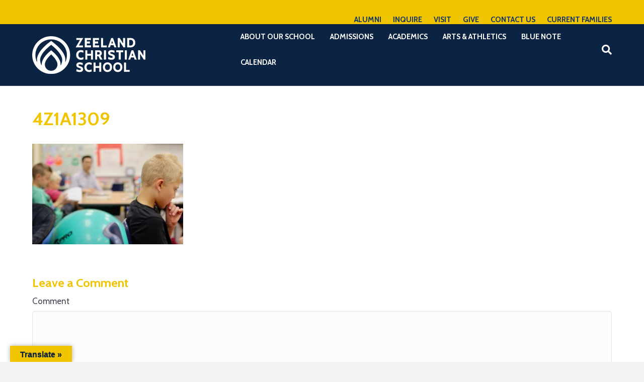

--- FILE ---
content_type: text/html; charset=UTF-8
request_url: https://www.zcs.org/academics/elementary/4z1a1309/
body_size: 16195
content:
<!DOCTYPE html>
<html lang="en-US">
<head>
<meta charset="UTF-8" />
<meta name='viewport' content='width=device-width, initial-scale=1.0' />
<meta http-equiv='X-UA-Compatible' content='IE=edge' />
<link rel="profile" href="https://gmpg.org/xfn/11" />
<meta name='robots' content='index, follow, max-image-preview:large, max-snippet:-1, max-video-preview:-1' />

            <script data-no-defer="1" data-ezscrex="false" data-cfasync="false" data-pagespeed-no-defer data-cookieconsent="ignore">
                var ctPublicFunctions = {"_ajax_nonce":"ebae35a0f1","_rest_nonce":"748a402055","_ajax_url":"\/wp-admin\/admin-ajax.php","_rest_url":"https:\/\/www.zcs.org\/wp-json\/","data__cookies_type":"alternative","data__ajax_type":"rest","data__bot_detector_enabled":"1","data__frontend_data_log_enabled":1,"cookiePrefix":"","wprocket_detected":false,"host_url":"www.zcs.org","text__ee_click_to_select":"Click to select the whole data","text__ee_original_email":"The complete one is","text__ee_got_it":"Got it","text__ee_blocked":"Blocked","text__ee_cannot_connect":"Cannot connect","text__ee_cannot_decode":"Can not decode email. Unknown reason","text__ee_email_decoder":"CleanTalk email decoder","text__ee_wait_for_decoding":"The magic is on the way!","text__ee_decoding_process":"Please wait a few seconds while we decode the contact data."}
            </script>
        
            <script data-no-defer="1" data-ezscrex="false" data-cfasync="false" data-pagespeed-no-defer data-cookieconsent="ignore">
                var ctPublic = {"_ajax_nonce":"ebae35a0f1","settings__forms__check_internal":"0","settings__forms__check_external":"0","settings__forms__force_protection":0,"settings__forms__search_test":"1","settings__forms__wc_add_to_cart":"0","settings__data__bot_detector_enabled":"1","settings__sfw__anti_crawler":0,"blog_home":"https:\/\/www.zcs.org\/","pixel__setting":"3","pixel__enabled":false,"pixel__url":null,"data__email_check_before_post":"1","data__email_check_exist_post":"0","data__cookies_type":"alternative","data__key_is_ok":true,"data__visible_fields_required":true,"wl_brandname":"Anti-Spam by CleanTalk","wl_brandname_short":"CleanTalk","ct_checkjs_key":388149470,"emailEncoderPassKey":"090837e57e35ac9aec0bc35b4dce0bca","bot_detector_forms_excluded":"W10=","advancedCacheExists":false,"varnishCacheExists":false,"wc_ajax_add_to_cart":false}
            </script>
        
	<!-- This site is optimized with the Yoast SEO Premium plugin v26.8 (Yoast SEO v26.8) - https://yoast.com/product/yoast-seo-premium-wordpress/ -->
	<title>4Z1A1309 &#183; Zeeland Christian School</title>
	<link rel="canonical" href="https://www.zcs.org/academics/elementary/4z1a1309/" />
	<meta property="og:locale" content="en_US" />
	<meta property="og:type" content="article" />
	<meta property="og:title" content="4Z1A1309 &#183; Zeeland Christian School" />
	<meta property="og:url" content="https://www.zcs.org/academics/elementary/4z1a1309/" />
	<meta property="og:site_name" content="Zeeland Christian School" />
	<meta property="article:publisher" content="https://www.facebook.com/ZeelandChristian" />
	<meta property="og:image" content="https://www.zcs.org/academics/elementary/4z1a1309" />
	<meta property="og:image:width" content="1920" />
	<meta property="og:image:height" content="1280" />
	<meta property="og:image:type" content="image/jpeg" />
	<meta name="twitter:card" content="summary_large_image" />
	<meta name="twitter:site" content="@zeelandchrsch" />
	<script type="application/ld+json" class="yoast-schema-graph">{"@context":"https://schema.org","@graph":[{"@type":"WebPage","@id":"https://www.zcs.org/academics/elementary/4z1a1309/","url":"https://www.zcs.org/academics/elementary/4z1a1309/","name":"4Z1A1309 &#183; Zeeland Christian School","isPartOf":{"@id":"https://www.zcs.org/#website"},"primaryImageOfPage":{"@id":"https://www.zcs.org/academics/elementary/4z1a1309/#primaryimage"},"image":{"@id":"https://www.zcs.org/academics/elementary/4z1a1309/#primaryimage"},"thumbnailUrl":"https://www.zcs.org/wp-content/uploads/2017/09/4Z1A1309.jpg","datePublished":"2017-09-20T18:13:13+00:00","breadcrumb":{"@id":"https://www.zcs.org/academics/elementary/4z1a1309/#breadcrumb"},"inLanguage":"en-US","potentialAction":[{"@type":"ReadAction","target":["https://www.zcs.org/academics/elementary/4z1a1309/"]}]},{"@type":"ImageObject","inLanguage":"en-US","@id":"https://www.zcs.org/academics/elementary/4z1a1309/#primaryimage","url":"https://www.zcs.org/wp-content/uploads/2017/09/4Z1A1309.jpg","contentUrl":"https://www.zcs.org/wp-content/uploads/2017/09/4Z1A1309.jpg","width":1920,"height":1280},{"@type":"BreadcrumbList","@id":"https://www.zcs.org/academics/elementary/4z1a1309/#breadcrumb","itemListElement":[{"@type":"ListItem","position":1,"name":"Home","item":"https://www.zcs.org/"},{"@type":"ListItem","position":2,"name":"Academics","item":"https://www.zcs.org/academics/"},{"@type":"ListItem","position":3,"name":"Elementary","item":"https://www.zcs.org/academics/elementary/"},{"@type":"ListItem","position":4,"name":"4Z1A1309"}]},{"@type":"WebSite","@id":"https://www.zcs.org/#website","url":"https://www.zcs.org/","name":"Zeeland Christian School","description":"Love God. Love Kids. Love Learning.","publisher":{"@id":"https://www.zcs.org/#organization"},"potentialAction":[{"@type":"SearchAction","target":{"@type":"EntryPoint","urlTemplate":"https://www.zcs.org/?s={search_term_string}"},"query-input":{"@type":"PropertyValueSpecification","valueRequired":true,"valueName":"search_term_string"}}],"inLanguage":"en-US"},{"@type":"Organization","@id":"https://www.zcs.org/#organization","name":"Zeeland Christian School","alternateName":"ZCS","url":"https://www.zcs.org/","logo":{"@type":"ImageObject","inLanguage":"en-US","@id":"https://www.zcs.org/#/schema/logo/image/","url":"https://www.zcs.org/wp-content/uploads/2022/10/ZCS-icon_RGB-maize.png","contentUrl":"https://www.zcs.org/wp-content/uploads/2022/10/ZCS-icon_RGB-maize.png","width":800,"height":800,"caption":"Zeeland Christian School"},"image":{"@id":"https://www.zcs.org/#/schema/logo/image/"},"sameAs":["https://www.facebook.com/ZeelandChristian","https://x.com/zeelandchrsch","https://www.instagram.com/zeelandchristian/","https://www.linkedin.com/company/zeeland-christian-school","https://www.youtube.com/c/ZeelandChristianSchool"]}]}</script>
	<!-- / Yoast SEO Premium plugin. -->


<link rel='dns-prefetch' href='//fd.cleantalk.org' />
<link rel='dns-prefetch' href='//translate.google.com' />
<link rel='dns-prefetch' href='//www.googletagmanager.com' />
<link rel='dns-prefetch' href='//fonts.googleapis.com' />
<link href='https://fonts.gstatic.com' crossorigin rel='preconnect' />
<link rel="alternate" type="application/rss+xml" title="Zeeland Christian School &raquo; Feed" href="https://www.zcs.org/feed/" />
<link rel="alternate" type="application/rss+xml" title="Zeeland Christian School &raquo; Comments Feed" href="https://www.zcs.org/comments/feed/" />
<link rel="alternate" type="application/rss+xml" title="Zeeland Christian School &raquo; 4Z1A1309 Comments Feed" href="https://www.zcs.org/academics/elementary/4z1a1309/feed/" />
<link rel="alternate" title="oEmbed (JSON)" type="application/json+oembed" href="https://www.zcs.org/wp-json/oembed/1.0/embed?url=https%3A%2F%2Fwww.zcs.org%2Facademics%2Felementary%2F4z1a1309%2F" />
<link rel="alternate" title="oEmbed (XML)" type="text/xml+oembed" href="https://www.zcs.org/wp-json/oembed/1.0/embed?url=https%3A%2F%2Fwww.zcs.org%2Facademics%2Felementary%2F4z1a1309%2F&#038;format=xml" />
<style id='wp-img-auto-sizes-contain-inline-css'>
img:is([sizes=auto i],[sizes^="auto," i]){contain-intrinsic-size:3000px 1500px}
/*# sourceURL=wp-img-auto-sizes-contain-inline-css */
</style>
<style id='wp-emoji-styles-inline-css'>

	img.wp-smiley, img.emoji {
		display: inline !important;
		border: none !important;
		box-shadow: none !important;
		height: 1em !important;
		width: 1em !important;
		margin: 0 0.07em !important;
		vertical-align: -0.1em !important;
		background: none !important;
		padding: 0 !important;
	}
/*# sourceURL=wp-emoji-styles-inline-css */
</style>
<link rel='stylesheet' id='wp-block-library-css' href='https://www.zcs.org/wp-includes/css/dist/block-library/style.min.css?ver=6.9' media='all' />
<style id='wp-block-library-theme-inline-css'>
.wp-block-audio :where(figcaption){color:#555;font-size:13px;text-align:center}.is-dark-theme .wp-block-audio :where(figcaption){color:#ffffffa6}.wp-block-audio{margin:0 0 1em}.wp-block-code{border:1px solid #ccc;border-radius:4px;font-family:Menlo,Consolas,monaco,monospace;padding:.8em 1em}.wp-block-embed :where(figcaption){color:#555;font-size:13px;text-align:center}.is-dark-theme .wp-block-embed :where(figcaption){color:#ffffffa6}.wp-block-embed{margin:0 0 1em}.blocks-gallery-caption{color:#555;font-size:13px;text-align:center}.is-dark-theme .blocks-gallery-caption{color:#ffffffa6}:root :where(.wp-block-image figcaption){color:#555;font-size:13px;text-align:center}.is-dark-theme :root :where(.wp-block-image figcaption){color:#ffffffa6}.wp-block-image{margin:0 0 1em}.wp-block-pullquote{border-bottom:4px solid;border-top:4px solid;color:currentColor;margin-bottom:1.75em}.wp-block-pullquote :where(cite),.wp-block-pullquote :where(footer),.wp-block-pullquote__citation{color:currentColor;font-size:.8125em;font-style:normal;text-transform:uppercase}.wp-block-quote{border-left:.25em solid;margin:0 0 1.75em;padding-left:1em}.wp-block-quote cite,.wp-block-quote footer{color:currentColor;font-size:.8125em;font-style:normal;position:relative}.wp-block-quote:where(.has-text-align-right){border-left:none;border-right:.25em solid;padding-left:0;padding-right:1em}.wp-block-quote:where(.has-text-align-center){border:none;padding-left:0}.wp-block-quote.is-large,.wp-block-quote.is-style-large,.wp-block-quote:where(.is-style-plain){border:none}.wp-block-search .wp-block-search__label{font-weight:700}.wp-block-search__button{border:1px solid #ccc;padding:.375em .625em}:where(.wp-block-group.has-background){padding:1.25em 2.375em}.wp-block-separator.has-css-opacity{opacity:.4}.wp-block-separator{border:none;border-bottom:2px solid;margin-left:auto;margin-right:auto}.wp-block-separator.has-alpha-channel-opacity{opacity:1}.wp-block-separator:not(.is-style-wide):not(.is-style-dots){width:100px}.wp-block-separator.has-background:not(.is-style-dots){border-bottom:none;height:1px}.wp-block-separator.has-background:not(.is-style-wide):not(.is-style-dots){height:2px}.wp-block-table{margin:0 0 1em}.wp-block-table td,.wp-block-table th{word-break:normal}.wp-block-table :where(figcaption){color:#555;font-size:13px;text-align:center}.is-dark-theme .wp-block-table :where(figcaption){color:#ffffffa6}.wp-block-video :where(figcaption){color:#555;font-size:13px;text-align:center}.is-dark-theme .wp-block-video :where(figcaption){color:#ffffffa6}.wp-block-video{margin:0 0 1em}:root :where(.wp-block-template-part.has-background){margin-bottom:0;margin-top:0;padding:1.25em 2.375em}
/*# sourceURL=/wp-includes/css/dist/block-library/theme.min.css */
</style>
<style id='classic-theme-styles-inline-css'>
/*! This file is auto-generated */
.wp-block-button__link{color:#fff;background-color:#32373c;border-radius:9999px;box-shadow:none;text-decoration:none;padding:calc(.667em + 2px) calc(1.333em + 2px);font-size:1.125em}.wp-block-file__button{background:#32373c;color:#fff;text-decoration:none}
/*# sourceURL=/wp-includes/css/classic-themes.min.css */
</style>
<link rel='stylesheet' id='activecampaign-form-block-css' href='https://www.zcs.org/wp-content/plugins/activecampaign-subscription-forms/activecampaign-form-block/build/style-index.css?ver=1763213839' media='all' />
<style id='bp-login-form-style-inline-css'>
.widget_bp_core_login_widget .bp-login-widget-user-avatar{float:left}.widget_bp_core_login_widget .bp-login-widget-user-links{margin-left:70px}#bp-login-widget-form label{display:block;font-weight:600;margin:15px 0 5px;width:auto}#bp-login-widget-form input[type=password],#bp-login-widget-form input[type=text]{background-color:#fafafa;border:1px solid #d6d6d6;border-radius:0;font:inherit;font-size:100%;padding:.5em;width:100%}#bp-login-widget-form .bp-login-widget-register-link,#bp-login-widget-form .login-submit{display:inline;width:-moz-fit-content;width:fit-content}#bp-login-widget-form .bp-login-widget-register-link{margin-left:1em}#bp-login-widget-form .bp-login-widget-register-link a{filter:invert(1)}#bp-login-widget-form .bp-login-widget-pwd-link{font-size:80%}

/*# sourceURL=https://www.zcs.org/wp-content/plugins/buddypress/bp-core/blocks/login-form/index.css */
</style>
<style id='bp-primary-nav-style-inline-css'>
.buddypress_object_nav .bp-navs{background:#0000;clear:both;overflow:hidden}.buddypress_object_nav .bp-navs ul{margin:0;padding:0}.buddypress_object_nav .bp-navs ul li{list-style:none;margin:0}.buddypress_object_nav .bp-navs ul li a,.buddypress_object_nav .bp-navs ul li span{border:0;display:block;padding:5px 10px;text-decoration:none}.buddypress_object_nav .bp-navs ul li .count{background:#eaeaea;border:1px solid #ccc;border-radius:50%;color:#555;display:inline-block;font-size:12px;margin-left:2px;padding:3px 6px;text-align:center;vertical-align:middle}.buddypress_object_nav .bp-navs ul li a .count:empty{display:none}.buddypress_object_nav .bp-navs ul li.last select{max-width:185px}.buddypress_object_nav .bp-navs ul li.current a,.buddypress_object_nav .bp-navs ul li.selected a{color:#333;opacity:1}.buddypress_object_nav .bp-navs ul li.current a .count,.buddypress_object_nav .bp-navs ul li.selected a .count{background-color:#fff}.buddypress_object_nav .bp-navs ul li.dynamic a .count,.buddypress_object_nav .bp-navs ul li.dynamic.current a .count,.buddypress_object_nav .bp-navs ul li.dynamic.selected a .count{background-color:#5087e5;border:0;color:#fafafa}.buddypress_object_nav .bp-navs ul li.dynamic a:hover .count{background-color:#5087e5;border:0;color:#fff}.buddypress_object_nav .main-navs.dir-navs{margin-bottom:20px}.buddypress_object_nav .bp-navs.group-create-links ul li.current a{text-align:center}.buddypress_object_nav .bp-navs.group-create-links ul li:not(.current),.buddypress_object_nav .bp-navs.group-create-links ul li:not(.current) a{color:#767676}.buddypress_object_nav .bp-navs.group-create-links ul li:not(.current) a:focus,.buddypress_object_nav .bp-navs.group-create-links ul li:not(.current) a:hover{background:none;color:#555}.buddypress_object_nav .bp-navs.group-create-links ul li:not(.current) a[disabled]:focus,.buddypress_object_nav .bp-navs.group-create-links ul li:not(.current) a[disabled]:hover{color:#767676}

/*# sourceURL=https://www.zcs.org/wp-content/plugins/buddypress/bp-core/blocks/primary-nav/index.css */
</style>
<style id='bp-member-style-inline-css'>
[data-type="bp/member"] input.components-placeholder__input{border:1px solid #757575;border-radius:2px;flex:1 1 auto;padding:6px 8px}.bp-block-member{position:relative}.bp-block-member .member-content{display:flex}.bp-block-member .user-nicename{display:block}.bp-block-member .user-nicename a{border:none;color:currentColor;text-decoration:none}.bp-block-member .bp-profile-button{width:100%}.bp-block-member .bp-profile-button a.button{bottom:10px;display:inline-block;margin:18px 0 0;position:absolute;right:0}.bp-block-member.has-cover .item-header-avatar,.bp-block-member.has-cover .member-content,.bp-block-member.has-cover .member-description{z-index:2}.bp-block-member.has-cover .member-content,.bp-block-member.has-cover .member-description{padding-top:75px}.bp-block-member.has-cover .bp-member-cover-image{background-color:#c5c5c5;background-position:top;background-repeat:no-repeat;background-size:cover;border:0;display:block;height:150px;left:0;margin:0;padding:0;position:absolute;top:0;width:100%;z-index:1}.bp-block-member img.avatar{height:auto;width:auto}.bp-block-member.avatar-none .item-header-avatar{display:none}.bp-block-member.avatar-none.has-cover{min-height:200px}.bp-block-member.avatar-full{min-height:150px}.bp-block-member.avatar-full .item-header-avatar{width:180px}.bp-block-member.avatar-thumb .member-content{align-items:center;min-height:50px}.bp-block-member.avatar-thumb .item-header-avatar{width:70px}.bp-block-member.avatar-full.has-cover{min-height:300px}.bp-block-member.avatar-full.has-cover .item-header-avatar{width:200px}.bp-block-member.avatar-full.has-cover img.avatar{background:#fffc;border:2px solid #fff;margin-left:20px}.bp-block-member.avatar-thumb.has-cover .item-header-avatar{padding-top:75px}.entry .entry-content .bp-block-member .user-nicename a{border:none;color:currentColor;text-decoration:none}

/*# sourceURL=https://www.zcs.org/wp-content/plugins/buddypress/bp-members/blocks/member/index.css */
</style>
<style id='bp-members-style-inline-css'>
[data-type="bp/members"] .components-placeholder.is-appender{min-height:0}[data-type="bp/members"] .components-placeholder.is-appender .components-placeholder__label:empty{display:none}[data-type="bp/members"] .components-placeholder input.components-placeholder__input{border:1px solid #757575;border-radius:2px;flex:1 1 auto;padding:6px 8px}[data-type="bp/members"].avatar-none .member-description{width:calc(100% - 44px)}[data-type="bp/members"].avatar-full .member-description{width:calc(100% - 224px)}[data-type="bp/members"].avatar-thumb .member-description{width:calc(100% - 114px)}[data-type="bp/members"] .member-content{position:relative}[data-type="bp/members"] .member-content .is-right{position:absolute;right:2px;top:2px}[data-type="bp/members"] .columns-2 .member-content .member-description,[data-type="bp/members"] .columns-3 .member-content .member-description,[data-type="bp/members"] .columns-4 .member-content .member-description{padding-left:44px;width:calc(100% - 44px)}[data-type="bp/members"] .columns-3 .is-right{right:-10px}[data-type="bp/members"] .columns-4 .is-right{right:-50px}.bp-block-members.is-grid{display:flex;flex-wrap:wrap;padding:0}.bp-block-members.is-grid .member-content{margin:0 1.25em 1.25em 0;width:100%}@media(min-width:600px){.bp-block-members.columns-2 .member-content{width:calc(50% - .625em)}.bp-block-members.columns-2 .member-content:nth-child(2n){margin-right:0}.bp-block-members.columns-3 .member-content{width:calc(33.33333% - .83333em)}.bp-block-members.columns-3 .member-content:nth-child(3n){margin-right:0}.bp-block-members.columns-4 .member-content{width:calc(25% - .9375em)}.bp-block-members.columns-4 .member-content:nth-child(4n){margin-right:0}}.bp-block-members .member-content{display:flex;flex-direction:column;padding-bottom:1em;text-align:center}.bp-block-members .member-content .item-header-avatar,.bp-block-members .member-content .member-description{width:100%}.bp-block-members .member-content .item-header-avatar{margin:0 auto}.bp-block-members .member-content .item-header-avatar img.avatar{display:inline-block}@media(min-width:600px){.bp-block-members .member-content{flex-direction:row;text-align:left}.bp-block-members .member-content .item-header-avatar,.bp-block-members .member-content .member-description{width:auto}.bp-block-members .member-content .item-header-avatar{margin:0}}.bp-block-members .member-content .user-nicename{display:block}.bp-block-members .member-content .user-nicename a{border:none;color:currentColor;text-decoration:none}.bp-block-members .member-content time{color:#767676;display:block;font-size:80%}.bp-block-members.avatar-none .item-header-avatar{display:none}.bp-block-members.avatar-full{min-height:190px}.bp-block-members.avatar-full .item-header-avatar{width:180px}.bp-block-members.avatar-thumb .member-content{min-height:80px}.bp-block-members.avatar-thumb .item-header-avatar{width:70px}.bp-block-members.columns-2 .member-content,.bp-block-members.columns-3 .member-content,.bp-block-members.columns-4 .member-content{display:block;text-align:center}.bp-block-members.columns-2 .member-content .item-header-avatar,.bp-block-members.columns-3 .member-content .item-header-avatar,.bp-block-members.columns-4 .member-content .item-header-avatar{margin:0 auto}.bp-block-members img.avatar{height:auto;max-width:-moz-fit-content;max-width:fit-content;width:auto}.bp-block-members .member-content.has-activity{align-items:center}.bp-block-members .member-content.has-activity .item-header-avatar{padding-right:1em}.bp-block-members .member-content.has-activity .wp-block-quote{margin-bottom:0;text-align:left}.bp-block-members .member-content.has-activity .wp-block-quote cite a,.entry .entry-content .bp-block-members .user-nicename a{border:none;color:currentColor;text-decoration:none}

/*# sourceURL=https://www.zcs.org/wp-content/plugins/buddypress/bp-members/blocks/members/index.css */
</style>
<style id='bp-dynamic-members-style-inline-css'>
.bp-dynamic-block-container .item-options{font-size:.5em;margin:0 0 1em;padding:1em 0}.bp-dynamic-block-container .item-options a.selected{font-weight:600}.bp-dynamic-block-container ul.item-list{list-style:none;margin:1em 0;padding-left:0}.bp-dynamic-block-container ul.item-list li{margin-bottom:1em}.bp-dynamic-block-container ul.item-list li:after,.bp-dynamic-block-container ul.item-list li:before{content:" ";display:table}.bp-dynamic-block-container ul.item-list li:after{clear:both}.bp-dynamic-block-container ul.item-list li .item-avatar{float:left;width:60px}.bp-dynamic-block-container ul.item-list li .item{margin-left:70px}

/*# sourceURL=https://www.zcs.org/wp-content/plugins/buddypress/bp-members/blocks/dynamic-members/index.css */
</style>
<style id='bp-online-members-style-inline-css'>
.widget_bp_core_whos_online_widget .avatar-block,[data-type="bp/online-members"] .avatar-block{display:flex;flex-flow:row wrap}.widget_bp_core_whos_online_widget .avatar-block img,[data-type="bp/online-members"] .avatar-block img{margin:.5em}

/*# sourceURL=https://www.zcs.org/wp-content/plugins/buddypress/bp-members/blocks/online-members/index.css */
</style>
<style id='bp-active-members-style-inline-css'>
.widget_bp_core_recently_active_widget .avatar-block,[data-type="bp/active-members"] .avatar-block{display:flex;flex-flow:row wrap}.widget_bp_core_recently_active_widget .avatar-block img,[data-type="bp/active-members"] .avatar-block img{margin:.5em}

/*# sourceURL=https://www.zcs.org/wp-content/plugins/buddypress/bp-members/blocks/active-members/index.css */
</style>
<style id='global-styles-inline-css'>
:root{--wp--preset--aspect-ratio--square: 1;--wp--preset--aspect-ratio--4-3: 4/3;--wp--preset--aspect-ratio--3-4: 3/4;--wp--preset--aspect-ratio--3-2: 3/2;--wp--preset--aspect-ratio--2-3: 2/3;--wp--preset--aspect-ratio--16-9: 16/9;--wp--preset--aspect-ratio--9-16: 9/16;--wp--preset--color--black: #000000;--wp--preset--color--cyan-bluish-gray: #abb8c3;--wp--preset--color--white: #ffffff;--wp--preset--color--pale-pink: #f78da7;--wp--preset--color--vivid-red: #cf2e2e;--wp--preset--color--luminous-vivid-orange: #ff6900;--wp--preset--color--luminous-vivid-amber: #fcb900;--wp--preset--color--light-green-cyan: #7bdcb5;--wp--preset--color--vivid-green-cyan: #00d084;--wp--preset--color--pale-cyan-blue: #8ed1fc;--wp--preset--color--vivid-cyan-blue: #0693e3;--wp--preset--color--vivid-purple: #9b51e0;--wp--preset--color--fl-heading-text: #f1c400;--wp--preset--color--fl-body-bg: #f2f2f2;--wp--preset--color--fl-body-text: #424551;--wp--preset--color--fl-accent: #0f284b;--wp--preset--color--fl-accent-hover: #c0dde5;--wp--preset--color--fl-topbar-bg: #f1c400;--wp--preset--color--fl-topbar-text: #ffffff;--wp--preset--color--fl-topbar-link: #153563;--wp--preset--color--fl-topbar-hover: #ffffff;--wp--preset--color--fl-header-bg: #0c2444;--wp--preset--color--fl-header-text: #ffffff;--wp--preset--color--fl-header-link: #ffffff;--wp--preset--color--fl-header-hover: #fbcc2c;--wp--preset--color--fl-nav-bg: #0f284b;--wp--preset--color--fl-nav-link: #c2d2e0;--wp--preset--color--fl-nav-hover: #ffffff;--wp--preset--color--fl-content-bg: #ffffff;--wp--preset--color--fl-footer-widgets-bg: #041e42;--wp--preset--color--fl-footer-widgets-text: #ffffff;--wp--preset--color--fl-footer-widgets-link: #c2d2e0;--wp--preset--color--fl-footer-widgets-hover: #2c5689;--wp--preset--color--fl-footer-bg: #041e42;--wp--preset--color--fl-footer-text: #c2d2e0;--wp--preset--color--fl-footer-link: #c2d2e0;--wp--preset--color--fl-footer-hover: #ffffff;--wp--preset--gradient--vivid-cyan-blue-to-vivid-purple: linear-gradient(135deg,rgb(6,147,227) 0%,rgb(155,81,224) 100%);--wp--preset--gradient--light-green-cyan-to-vivid-green-cyan: linear-gradient(135deg,rgb(122,220,180) 0%,rgb(0,208,130) 100%);--wp--preset--gradient--luminous-vivid-amber-to-luminous-vivid-orange: linear-gradient(135deg,rgb(252,185,0) 0%,rgb(255,105,0) 100%);--wp--preset--gradient--luminous-vivid-orange-to-vivid-red: linear-gradient(135deg,rgb(255,105,0) 0%,rgb(207,46,46) 100%);--wp--preset--gradient--very-light-gray-to-cyan-bluish-gray: linear-gradient(135deg,rgb(238,238,238) 0%,rgb(169,184,195) 100%);--wp--preset--gradient--cool-to-warm-spectrum: linear-gradient(135deg,rgb(74,234,220) 0%,rgb(151,120,209) 20%,rgb(207,42,186) 40%,rgb(238,44,130) 60%,rgb(251,105,98) 80%,rgb(254,248,76) 100%);--wp--preset--gradient--blush-light-purple: linear-gradient(135deg,rgb(255,206,236) 0%,rgb(152,150,240) 100%);--wp--preset--gradient--blush-bordeaux: linear-gradient(135deg,rgb(254,205,165) 0%,rgb(254,45,45) 50%,rgb(107,0,62) 100%);--wp--preset--gradient--luminous-dusk: linear-gradient(135deg,rgb(255,203,112) 0%,rgb(199,81,192) 50%,rgb(65,88,208) 100%);--wp--preset--gradient--pale-ocean: linear-gradient(135deg,rgb(255,245,203) 0%,rgb(182,227,212) 50%,rgb(51,167,181) 100%);--wp--preset--gradient--electric-grass: linear-gradient(135deg,rgb(202,248,128) 0%,rgb(113,206,126) 100%);--wp--preset--gradient--midnight: linear-gradient(135deg,rgb(2,3,129) 0%,rgb(40,116,252) 100%);--wp--preset--font-size--small: 13px;--wp--preset--font-size--medium: 20px;--wp--preset--font-size--large: 36px;--wp--preset--font-size--x-large: 42px;--wp--preset--spacing--20: 0.44rem;--wp--preset--spacing--30: 0.67rem;--wp--preset--spacing--40: 1rem;--wp--preset--spacing--50: 1.5rem;--wp--preset--spacing--60: 2.25rem;--wp--preset--spacing--70: 3.38rem;--wp--preset--spacing--80: 5.06rem;--wp--preset--shadow--natural: 6px 6px 9px rgba(0, 0, 0, 0.2);--wp--preset--shadow--deep: 12px 12px 50px rgba(0, 0, 0, 0.4);--wp--preset--shadow--sharp: 6px 6px 0px rgba(0, 0, 0, 0.2);--wp--preset--shadow--outlined: 6px 6px 0px -3px rgb(255, 255, 255), 6px 6px rgb(0, 0, 0);--wp--preset--shadow--crisp: 6px 6px 0px rgb(0, 0, 0);}:where(.is-layout-flex){gap: 0.5em;}:where(.is-layout-grid){gap: 0.5em;}body .is-layout-flex{display: flex;}.is-layout-flex{flex-wrap: wrap;align-items: center;}.is-layout-flex > :is(*, div){margin: 0;}body .is-layout-grid{display: grid;}.is-layout-grid > :is(*, div){margin: 0;}:where(.wp-block-columns.is-layout-flex){gap: 2em;}:where(.wp-block-columns.is-layout-grid){gap: 2em;}:where(.wp-block-post-template.is-layout-flex){gap: 1.25em;}:where(.wp-block-post-template.is-layout-grid){gap: 1.25em;}.has-black-color{color: var(--wp--preset--color--black) !important;}.has-cyan-bluish-gray-color{color: var(--wp--preset--color--cyan-bluish-gray) !important;}.has-white-color{color: var(--wp--preset--color--white) !important;}.has-pale-pink-color{color: var(--wp--preset--color--pale-pink) !important;}.has-vivid-red-color{color: var(--wp--preset--color--vivid-red) !important;}.has-luminous-vivid-orange-color{color: var(--wp--preset--color--luminous-vivid-orange) !important;}.has-luminous-vivid-amber-color{color: var(--wp--preset--color--luminous-vivid-amber) !important;}.has-light-green-cyan-color{color: var(--wp--preset--color--light-green-cyan) !important;}.has-vivid-green-cyan-color{color: var(--wp--preset--color--vivid-green-cyan) !important;}.has-pale-cyan-blue-color{color: var(--wp--preset--color--pale-cyan-blue) !important;}.has-vivid-cyan-blue-color{color: var(--wp--preset--color--vivid-cyan-blue) !important;}.has-vivid-purple-color{color: var(--wp--preset--color--vivid-purple) !important;}.has-black-background-color{background-color: var(--wp--preset--color--black) !important;}.has-cyan-bluish-gray-background-color{background-color: var(--wp--preset--color--cyan-bluish-gray) !important;}.has-white-background-color{background-color: var(--wp--preset--color--white) !important;}.has-pale-pink-background-color{background-color: var(--wp--preset--color--pale-pink) !important;}.has-vivid-red-background-color{background-color: var(--wp--preset--color--vivid-red) !important;}.has-luminous-vivid-orange-background-color{background-color: var(--wp--preset--color--luminous-vivid-orange) !important;}.has-luminous-vivid-amber-background-color{background-color: var(--wp--preset--color--luminous-vivid-amber) !important;}.has-light-green-cyan-background-color{background-color: var(--wp--preset--color--light-green-cyan) !important;}.has-vivid-green-cyan-background-color{background-color: var(--wp--preset--color--vivid-green-cyan) !important;}.has-pale-cyan-blue-background-color{background-color: var(--wp--preset--color--pale-cyan-blue) !important;}.has-vivid-cyan-blue-background-color{background-color: var(--wp--preset--color--vivid-cyan-blue) !important;}.has-vivid-purple-background-color{background-color: var(--wp--preset--color--vivid-purple) !important;}.has-black-border-color{border-color: var(--wp--preset--color--black) !important;}.has-cyan-bluish-gray-border-color{border-color: var(--wp--preset--color--cyan-bluish-gray) !important;}.has-white-border-color{border-color: var(--wp--preset--color--white) !important;}.has-pale-pink-border-color{border-color: var(--wp--preset--color--pale-pink) !important;}.has-vivid-red-border-color{border-color: var(--wp--preset--color--vivid-red) !important;}.has-luminous-vivid-orange-border-color{border-color: var(--wp--preset--color--luminous-vivid-orange) !important;}.has-luminous-vivid-amber-border-color{border-color: var(--wp--preset--color--luminous-vivid-amber) !important;}.has-light-green-cyan-border-color{border-color: var(--wp--preset--color--light-green-cyan) !important;}.has-vivid-green-cyan-border-color{border-color: var(--wp--preset--color--vivid-green-cyan) !important;}.has-pale-cyan-blue-border-color{border-color: var(--wp--preset--color--pale-cyan-blue) !important;}.has-vivid-cyan-blue-border-color{border-color: var(--wp--preset--color--vivid-cyan-blue) !important;}.has-vivid-purple-border-color{border-color: var(--wp--preset--color--vivid-purple) !important;}.has-vivid-cyan-blue-to-vivid-purple-gradient-background{background: var(--wp--preset--gradient--vivid-cyan-blue-to-vivid-purple) !important;}.has-light-green-cyan-to-vivid-green-cyan-gradient-background{background: var(--wp--preset--gradient--light-green-cyan-to-vivid-green-cyan) !important;}.has-luminous-vivid-amber-to-luminous-vivid-orange-gradient-background{background: var(--wp--preset--gradient--luminous-vivid-amber-to-luminous-vivid-orange) !important;}.has-luminous-vivid-orange-to-vivid-red-gradient-background{background: var(--wp--preset--gradient--luminous-vivid-orange-to-vivid-red) !important;}.has-very-light-gray-to-cyan-bluish-gray-gradient-background{background: var(--wp--preset--gradient--very-light-gray-to-cyan-bluish-gray) !important;}.has-cool-to-warm-spectrum-gradient-background{background: var(--wp--preset--gradient--cool-to-warm-spectrum) !important;}.has-blush-light-purple-gradient-background{background: var(--wp--preset--gradient--blush-light-purple) !important;}.has-blush-bordeaux-gradient-background{background: var(--wp--preset--gradient--blush-bordeaux) !important;}.has-luminous-dusk-gradient-background{background: var(--wp--preset--gradient--luminous-dusk) !important;}.has-pale-ocean-gradient-background{background: var(--wp--preset--gradient--pale-ocean) !important;}.has-electric-grass-gradient-background{background: var(--wp--preset--gradient--electric-grass) !important;}.has-midnight-gradient-background{background: var(--wp--preset--gradient--midnight) !important;}.has-small-font-size{font-size: var(--wp--preset--font-size--small) !important;}.has-medium-font-size{font-size: var(--wp--preset--font-size--medium) !important;}.has-large-font-size{font-size: var(--wp--preset--font-size--large) !important;}.has-x-large-font-size{font-size: var(--wp--preset--font-size--x-large) !important;}
:where(.wp-block-post-template.is-layout-flex){gap: 1.25em;}:where(.wp-block-post-template.is-layout-grid){gap: 1.25em;}
:where(.wp-block-term-template.is-layout-flex){gap: 1.25em;}:where(.wp-block-term-template.is-layout-grid){gap: 1.25em;}
:where(.wp-block-columns.is-layout-flex){gap: 2em;}:where(.wp-block-columns.is-layout-grid){gap: 2em;}
:root :where(.wp-block-pullquote){font-size: 1.5em;line-height: 1.6;}
/*# sourceURL=global-styles-inline-css */
</style>
<link rel='stylesheet' id='cleantalk-public-css-css' href='https://www.zcs.org/wp-content/plugins/cleantalk-spam-protect/css/cleantalk-public.min.css?ver=6.71_1769140926' media='all' />
<link rel='stylesheet' id='cleantalk-email-decoder-css-css' href='https://www.zcs.org/wp-content/plugins/cleantalk-spam-protect/css/cleantalk-email-decoder.min.css?ver=6.71_1769140926' media='all' />
<link rel='stylesheet' id='google-language-translator-css' href='https://www.zcs.org/wp-content/plugins/google-language-translator/css/style.css?ver=6.0.20' media='' />
<link rel='stylesheet' id='glt-toolbar-styles-css' href='https://www.zcs.org/wp-content/plugins/google-language-translator/css/toolbar.css?ver=6.0.20' media='' />
<link rel='stylesheet' id='jquery-magnificpopup-css' href='https://www.zcs.org/wp-content/plugins/bb-plugin/css/jquery.magnificpopup.min.css?ver=2.10.0.5' media='all' />
<link rel='stylesheet' id='font-awesome-5-css' href='https://www.zcs.org/wp-content/plugins/bb-plugin/fonts/fontawesome/5.15.4/css/all.min.css?ver=2.10.0.5' media='all' />
<link rel='stylesheet' id='bootstrap-4-css' href='https://www.zcs.org/wp-content/themes/bb-theme/css/bootstrap-4.min.css?ver=1.7.18' media='all' />
<link rel='stylesheet' id='fl-automator-skin-css' href='https://www.zcs.org/wp-content/uploads/bb-theme/skin-67c0fbe42ef36.css?ver=1.7.18' media='all' />
<link rel='stylesheet' id='fl-builder-google-fonts-c90014c3ddc37e9c1c7b287a8cba414b-css' href='//fonts.googleapis.com/css?family=Cabin%3A300%2C400%2C700%2C700&#038;ver=6.9' media='all' />
<script id="jquery-core-js-extra">
var appp_ajax_login = {"processing":"Logging in....","required":"Fields are required","error":"Error Logging in"};
//# sourceURL=jquery-core-js-extra
</script>
<script src="https://www.zcs.org/wp-includes/js/jquery/jquery.min.js?ver=3.7.1" id="jquery-core-js"></script>
<script src="https://www.zcs.org/wp-includes/js/jquery/jquery-migrate.min.js?ver=3.4.1" id="jquery-migrate-js"></script>
<script src="https://www.zcs.org/wp-content/plugins/cleantalk-spam-protect/js/apbct-public-bundle.min.js?ver=6.71_1769140926" id="apbct-public-bundle.min-js-js"></script>
<script src="https://fd.cleantalk.org/ct-bot-detector-wrapper.js?ver=6.71" id="ct_bot_detector-js" defer data-wp-strategy="defer"></script>

<!-- Google tag (gtag.js) snippet added by Site Kit -->
<!-- Google Analytics snippet added by Site Kit -->
<!-- Google Ads snippet added by Site Kit -->
<script src="https://www.googletagmanager.com/gtag/js?id=GT-K4ZNZ2C" id="google_gtagjs-js" async></script>
<script id="google_gtagjs-js-after">
window.dataLayer = window.dataLayer || [];function gtag(){dataLayer.push(arguments);}
gtag("set","linker",{"domains":["www.zcs.org"]});
gtag("js", new Date());
gtag("set", "developer_id.dZTNiMT", true);
gtag("config", "GT-K4ZNZ2C");
gtag("config", "AW-715587499");
//# sourceURL=google_gtagjs-js-after
</script>
<script src="https://www.zcs.org/wp-content/plugins/apppresser/js/no-app.js?ver=4.5.2" id="appp-no-app-js"></script>
<link rel="https://api.w.org/" href="https://www.zcs.org/wp-json/" /><link rel="alternate" title="JSON" type="application/json" href="https://www.zcs.org/wp-json/wp/v2/media/960" /><link rel="EditURI" type="application/rsd+xml" title="RSD" href="https://www.zcs.org/xmlrpc.php?rsd" />
<meta name="generator" content="WordPress 6.9" />
<link rel='shortlink' href='https://www.zcs.org/?p=960' />

	<script type="text/javascript">var ajaxurl = 'https://www.zcs.org/wp-admin/admin-ajax.php';</script>

<style>p.hello{font-size:12px;color:darkgray;}#google_language_translator,#flags{text-align:left;}#google_language_translator{clear:both;}#flags{width:165px;}#flags a{display:inline-block;margin-right:2px;}#google_language_translator a{display:none!important;}div.skiptranslate.goog-te-gadget{display:inline!important;}.goog-te-gadget{color:transparent!important;}.goog-te-gadget{font-size:0px!important;}.goog-branding{display:none;}.goog-tooltip{display: none!important;}.goog-tooltip:hover{display: none!important;}.goog-text-highlight{background-color:transparent!important;border:none!important;box-shadow:none!important;}#google_language_translator{display:none;}#google_language_translator select.goog-te-combo{color:#32373c;}div.skiptranslate{display:none!important;}body{top:0px!important;}#goog-gt-{display:none!important;}font font{background-color:transparent!important;box-shadow:none!important;position:initial!important;}#glt-translate-trigger{left:20px;right:auto;}#glt-translate-trigger > span{color:#041e42;}#glt-translate-trigger{background:#f1c400;}.goog-te-gadget .goog-te-combo{width:100%;}</style><meta name="generator" content="Site Kit by Google 1.170.0" /><meta name="generator" content="Elementor 3.34.2; features: additional_custom_breakpoints; settings: css_print_method-external, google_font-enabled, font_display-swap">
			<style>
				.e-con.e-parent:nth-of-type(n+4):not(.e-lazyloaded):not(.e-no-lazyload),
				.e-con.e-parent:nth-of-type(n+4):not(.e-lazyloaded):not(.e-no-lazyload) * {
					background-image: none !important;
				}
				@media screen and (max-height: 1024px) {
					.e-con.e-parent:nth-of-type(n+3):not(.e-lazyloaded):not(.e-no-lazyload),
					.e-con.e-parent:nth-of-type(n+3):not(.e-lazyloaded):not(.e-no-lazyload) * {
						background-image: none !important;
					}
				}
				@media screen and (max-height: 640px) {
					.e-con.e-parent:nth-of-type(n+2):not(.e-lazyloaded):not(.e-no-lazyload),
					.e-con.e-parent:nth-of-type(n+2):not(.e-lazyloaded):not(.e-no-lazyload) * {
						background-image: none !important;
					}
				}
			</style>
			<!-- Google Tag Manager -->
<script>(function(w,d,s,l,i){w[l]=w[l]||[];w[l].push({'gtm.start':
new Date().getTime(),event:'gtm.js'});var f=d.getElementsByTagName(s)[0],
j=d.createElement(s),dl=l!='dataLayer'?'&l='+l:'';j.async=true;j.src=
'https://www.googletagmanager.com/gtm.js?id='+i+dl;f.parentNode.insertBefore(j,f);
})(window,document,'script','dataLayer','GTM-TLQ82SS3');</script>
<!-- End Google Tag Manager --><style class="wpcode-css-snippet">.btn {
  height: 300px;
  width: 300px;
  border-radius: 80%;
  border: 1px solid #f1c400;
}</style><script src="/wp-content/mu-plugins/captaincore-analytics.js" data-site="WAARTIBS" defer></script>
<link rel="icon" href="https://www.zcs.org/wp-content/uploads/2020/01/cropped-ZCS-icon_RGB-maize-1-32x32.png" sizes="32x32" />
<link rel="icon" href="https://www.zcs.org/wp-content/uploads/2020/01/cropped-ZCS-icon_RGB-maize-1-192x192.png" sizes="192x192" />
<link rel="apple-touch-icon" href="https://www.zcs.org/wp-content/uploads/2020/01/cropped-ZCS-icon_RGB-maize-1-180x180.png" />
<meta name="msapplication-TileImage" content="https://www.zcs.org/wp-content/uploads/2020/01/cropped-ZCS-icon_RGB-maize-1-270x270.png" />
		<style id="wp-custom-css">
			

/*
CSS Migrated from BB theme:
*/

.fl-page-bar-container {
    padding: 15px 15px;
}
/* Custom Top Bar button code */

.fl-page-bar-container.container{
    padding-bottom: 0px;
    padding-top: 0px;
    margin-bottom: 0px;
}

.fl-page-bar{
    border: 0px;
}

.fl-page-header-container.container{
    padding-top: 0px;
}

.blue-button{
	background-color: #428bca;
}

.yellow-button{
	background-color: #f1c400;
    margin-top: 30px;
	  font-size: 15px;
	  font-weight: bolder
}

/**DONATION FORM STYLES - HALEY

.neoncrm-responsive{
    width: 40%;
    background: #ffffff;
    padding: 30px;
    margin-bottom: 40px;
    border: 1px solid #eaeaea;
    -webkit-border-bottom-right-radius: 5px;
    -webkit-border-bottom-left-radius: 5px;
    -moz-border-radius-bottomright: 5px;
    -moz-border-radius-bottomleft: 5px;
    border-bottom-right-radius: 5px;
    border-bottom-left-radius: 5px;
    min-width: 580px;
    border-top: 4px solid #fbcc2c!important;
    z-index: 1;
}

.neoncrm-page-title {
    text-align: left !important;
}

.neoncrm-section-title > h3{
    margin-top: 50px;
    padding-top: 20px;
    border-top: 1px solid #ffe7a4;
}

.fl-content.neon_form_content {
    z-index: 100;
    background-image:url("https://www.zcs.org/wp-content/uploads/2017/09/DOnation-back.jpg");
background-repeat:no-repeat;
background-position:bottom center;
background-color:#548cf9 !important;
    top: 0;
    right: 0;
    bottom: 0;
    left: 0;
    overflow: auto;
    min-width: 100%;
    display: block!important;
    clear: both;
    padding-left: 150px;
}

@media screen and (min-width: 1024px){
  .fl-content.neon_form_content {
    padding-left: 150px;
}
}

.container{
    max-width: 100%;
}

.fl-page-bar{
    padding-left: 150px;
    padding-right: 150px;
}

.fl-page-nav-right {
    text-align: right;
    padding-left: 150px;
    padding-right: 150px;
}

**/


.fl-page-header-primary .fl-logo-img {
    height: auto !important;
    padding-top: 20px;
}		</style>
		<link rel="stylesheet" href="https://use.fontawesome.com/releases/v5.8.1/css/all.css">
<link rel="stylesheet" href="https://use.fontawesome.com/releases/v5.8.1/css/v4-shims.css">

<!-- Facebook Pixel Code -->
<script>
!function(f,b,e,v,n,t,s)
{if(f.fbq)return;n=f.fbq=function(){n.callMethod?
n.callMethod.apply(n,arguments):n.queue.push(arguments)};
if(!f._fbq)f._fbq=n;n.push=n;n.loaded=!0;n.version='2.0';
n.queue=[];t=b.createElement(e);t.async=!0;
t.src=v;s=b.getElementsByTagName(e)[0];
s.parentNode.insertBefore(t,s)}(window, document,'script',
'https://connect.facebook.net/en_US/fbevents.js');
fbq('init', '542618779510149');
fbq('track', 'PageView');
</script>
<noscript><img height="1" width="1" style="display:none"
src="https://www.facebook.com/tr?id=542618779510149&ev=PageView&noscript=1"
/></noscript>
<!-- End Facebook Pixel Code -->
</head>
<body class="bp-nouveau attachment wp-singular attachment-template-default attachmentid-960 attachment-jpeg wp-theme-bb-theme fl-builder-2-10-0-5 fl-themer-1-5-2-1 fl-theme-1-7-18 fl-no-js fl-framework-bootstrap-4 fl-preset-bold fl-full-width fl-search-active fl-submenu-toggle elementor-default elementor-kit-17151" itemscope="itemscope" itemtype="https://schema.org/WebPage">
<a aria-label="Skip to content" class="fl-screen-reader-text" href="#fl-main-content">Skip to content</a><div class="fl-page">
	<header class="fl-page-header fl-page-header-fixed fl-page-nav-right fl-page-nav-toggle-button fl-page-nav-toggle-visible-mobile"  role="banner">
	<div class="fl-page-header-wrap">
		<div class="fl-page-header-container container">
			<div class="fl-page-header-row row">
				<div class="col-md-12 col-lg-3 fl-page-logo-wrap">
					<div class="fl-page-header-logo">
						<a href="https://www.zcs.org/"><img class="fl-logo-img" loading="false" data-no-lazy="1"   itemscope itemtype="https://schema.org/ImageObject" src="https://www.zcs.org/wp-content/uploads/2021/02/ZCS-logo_RGB-white-225.png" data-retina="" title="" width="225" data-width="225" height="75" data-height="75" alt="Zeeland Christian School" /><meta itemprop="name" content="Zeeland Christian School" /></a>
					</div>
				</div>
				<div class="col-md-12 col-lg-9 fl-page-fixed-nav-wrap">
					<div class="fl-page-nav-wrap">
						<nav class="fl-page-nav fl-nav navbar navbar-default navbar-expand-md" aria-label="Header Menu" role="navigation">
							<button type="button" class="navbar-toggle navbar-toggler" data-toggle="collapse" data-target=".fl-page-nav-collapse">
								<span>Menu</span>
							</button>
							<div class="fl-page-nav-collapse collapse navbar-collapse">
								<ul id="menu-main-navigation" class="nav navbar-nav navbar-right menu fl-theme-menu"><li id="menu-item-515" class="menu-item menu-item-type-post_type menu-item-object-page menu-item-has-children menu-item-515 nav-item"><a href="https://www.zcs.org/about/" class="nav-link">About Our School</a><div class="fl-submenu-icon-wrap"><span class="fl-submenu-toggle-icon"></span></div>
<ul class="sub-menu">
	<li id="menu-item-3038" class="menu-item menu-item-type-post_type menu-item-object-page menu-item-3038 nav-item"><a href="https://www.zcs.org/about/" class="nav-link">About ZCS</a></li>
	<li id="menu-item-17353" class="menu-item menu-item-type-custom menu-item-object-custom menu-item-17353 nav-item"><a href="https://www.zcs.org/belief-statement" class="nav-link">Belief Statement</a></li>
	<li id="menu-item-1336" class="menu-item menu-item-type-post_type menu-item-object-page menu-item-1336 nav-item"><a href="https://www.zcs.org/about/board/" class="nav-link">Board of Trustees</a></li>
	<li id="menu-item-17808" class="menu-item menu-item-type-post_type menu-item-object-page menu-item-17808 nav-item"><a href="https://www.zcs.org/about/staff/" class="nav-link">Faculty &#038; Staff</a></li>
	<li id="menu-item-18786" class="menu-item menu-item-type-post_type menu-item-object-page menu-item-18786 nav-item"><a href="https://www.zcs.org/advancement/" class="nav-link">Mission Advancement</a></li>
	<li id="menu-item-517" class="menu-item menu-item-type-post_type menu-item-object-page menu-item-517 nav-item"><a href="https://www.zcs.org/employment/" class="nav-link">Employment Opportunities</a></li>
	<li id="menu-item-523" class="menu-item menu-item-type-post_type menu-item-object-page menu-item-523 nav-item"><a href="https://www.zcs.org/zcs101/facilities/" class="nav-link">Locations &#038; Facilities</a></li>
	<li id="menu-item-21730" class="menu-item menu-item-type-post_type menu-item-object-page menu-item-21730 nav-item"><a href="https://www.zcs.org/posts/" class="nav-link">News &#038; Blog</a></li>
</ul>
</li>
<li id="menu-item-16032" class="menu-item menu-item-type-post_type menu-item-object-page menu-item-has-children menu-item-16032 nav-item"><a href="https://www.zcs.org/application-process/" class="nav-link">Admissions</a><div class="fl-submenu-icon-wrap"><span class="fl-submenu-toggle-icon"></span></div>
<ul class="sub-menu">
	<li id="menu-item-8958" class="menu-item menu-item-type-post_type menu-item-object-page menu-item-8958 nav-item"><a href="https://www.zcs.org/explore/" class="nav-link">Explore</a></li>
	<li id="menu-item-16740" class="menu-item menu-item-type-custom menu-item-object-custom menu-item-16740 nav-item"><a href="https://www.zcs.org/inquire/" class="nav-link">Inquire</a></li>
	<li id="menu-item-16741" class="menu-item menu-item-type-custom menu-item-object-custom menu-item-16741 nav-item"><a href="https://www.zcs.org/tour/" class="nav-link">Schedule a Tour</a></li>
	<li id="menu-item-16033" class="menu-item menu-item-type-post_type menu-item-object-page menu-item-16033 nav-item"><a href="https://www.zcs.org/application-process/" class="nav-link">Application Process</a></li>
	<li id="menu-item-21627" class="menu-item menu-item-type-post_type menu-item-object-page menu-item-21627 nav-item"><a href="https://www.zcs.org/apply/" class="nav-link">Apply</a></li>
	<li id="menu-item-22671" class="menu-item menu-item-type-post_type menu-item-object-page menu-item-22671 nav-item"><a href="https://www.zcs.org/tuition/" class="nav-link">Tuition</a></li>
	<li id="menu-item-3137" class="menu-item menu-item-type-post_type menu-item-object-page menu-item-3137 nav-item"><a href="https://www.zcs.org/financial-aid/" class="nav-link">Financial Aid</a></li>
	<li id="menu-item-2916" class="menu-item menu-item-type-post_type menu-item-object-page menu-item-2916 nav-item"><a href="https://www.zcs.org/extendedcare/" class="nav-link">Extended Care</a></li>
</ul>
</li>
<li id="menu-item-524" class="menu-item menu-item-type-post_type menu-item-object-page menu-item-has-children menu-item-524 nav-item"><a href="https://www.zcs.org/academics/" class="nav-link">Academics</a><div class="fl-submenu-icon-wrap"><span class="fl-submenu-toggle-icon"></span></div>
<ul class="sub-menu">
	<li id="menu-item-21340" class="menu-item menu-item-type-post_type menu-item-object-page menu-item-21340 nav-item"><a href="https://www.zcs.org/academics/" class="nav-link">Academic Overview</a></li>
	<li id="menu-item-12561" class="menu-item menu-item-type-post_type menu-item-object-page menu-item-12561 nav-item"><a href="https://www.zcs.org/preschool/" class="nav-link">Preschool</a></li>
	<li id="menu-item-12560" class="menu-item menu-item-type-post_type menu-item-object-page menu-item-12560 nav-item"><a href="https://www.zcs.org/academics/kindergarten/" class="nav-link">Y5s &#038; Kindergarten</a></li>
	<li id="menu-item-12564" class="menu-item menu-item-type-post_type menu-item-object-page menu-item-12564 nav-item"><a href="https://www.zcs.org/academics/elementary/" class="nav-link">Elementary</a></li>
	<li id="menu-item-12565" class="menu-item menu-item-type-post_type menu-item-object-page menu-item-12565 nav-item"><a href="https://www.zcs.org/academics/middle-school-2/" class="nav-link">Middle School</a></li>
	<li id="menu-item-21338" class="menu-item menu-item-type-post_type menu-item-object-page menu-item-21338 nav-item"><a href="https://www.zcs.org/outdoor/" class="nav-link">Outdoor Education</a></li>
	<li id="menu-item-16762" class="menu-item menu-item-type-post_type menu-item-object-page menu-item-16762 nav-item"><a href="https://www.zcs.org/trilingual-education/" class="nav-link">Trilingual Education</a></li>
	<li id="menu-item-527" class="menu-item menu-item-type-post_type menu-item-object-page menu-item-527 nav-item"><a href="https://www.zcs.org/technology/" class="nav-link">Technology</a></li>
</ul>
</li>
<li id="menu-item-528" class="menu-item menu-item-type-post_type menu-item-object-page menu-item-has-children menu-item-528 nav-item"><a href="https://www.zcs.org/athletics/" class="nav-link">Arts &#038; Athletics</a><div class="fl-submenu-icon-wrap"><span class="fl-submenu-toggle-icon"></span></div>
<ul class="sub-menu">
	<li id="menu-item-3040" class="menu-item menu-item-type-post_type menu-item-object-page menu-item-3040 nav-item"><a href="https://www.zcs.org/athletics/" class="nav-link">Athletics</a></li>
	<li id="menu-item-8555" class="menu-item menu-item-type-post_type menu-item-object-page menu-item-8555 nav-item"><a href="https://www.zcs.org/zcs101/extracurricular-activies/" class="nav-link">Extracurricular Activities</a></li>
	<li id="menu-item-21755" class="menu-item menu-item-type-custom menu-item-object-custom menu-item-21755 nav-item"><a href="https://www.zcs.org/expand-ed" class="nav-link">Summer Camps + Tutoring</a></li>
</ul>
</li>
<li id="menu-item-2595" class="menu-item menu-item-type-post_type menu-item-object-page menu-item-2595 nav-item"><a href="https://www.zcs.org/blue-note/" class="nav-link">Blue Note</a></li>
<li id="menu-item-2661" class="menu-item menu-item-type-post_type menu-item-object-page menu-item-2661 nav-item"><a href="https://www.zcs.org/calendar/" class="nav-link">Calendar</a></li>
</ul>							</div>
						</nav>
					</div>
				</div>
			</div>
		</div>
	</div>
</header><!-- .fl-page-header-fixed -->
<div class="fl-page-bar">
	<div class="fl-page-bar-container container">
		<div class="fl-page-bar-row row">
			<div class="col-md-6 col-lg-6 text-left clearfix"><div class="fl-page-bar-text fl-page-bar-text-1"></div></div>			<div class="col-md-6 col-lg-6 text-right clearfix">		<nav class="top-bar-nav" aria-label="Top Bar Menu" itemscope="itemscope" itemtype="https://schema.org/SiteNavigationElement" role="navigation">
			<ul id="menu-top-bar" class="fl-page-bar-nav nav navbar-nav menu"><li id="menu-item-15635" class="yellow-button menu-item menu-item-type-post_type menu-item-object-page menu-item-15635 nav-item"><a href="https://www.zcs.org/about/alumni/" class="nav-link">ALUMNI</a></li>
<li id="menu-item-16742" class="yellow-button menu-item menu-item-type-custom menu-item-object-custom menu-item-16742 nav-item"><a href="https://www.zcs.org/inquire" class="nav-link">INQUIRE</a></li>
<li id="menu-item-17847" class="yellow-button menu-item menu-item-type-post_type menu-item-object-page menu-item-17847 nav-item"><a href="https://www.zcs.org/tour/" class="nav-link">VISIT</a></li>
<li id="menu-item-14244" class="yellow-button menu-item menu-item-type-custom menu-item-object-custom menu-item-14244 nav-item"><a href="https://zeelandchristian.app.neoncrm.com/forms/donation-primary" class="nav-link">GIVE</a></li>
<li id="menu-item-15598" class="yellow-button menu-item menu-item-type-post_type menu-item-object-page menu-item-15598 nav-item"><a href="https://www.zcs.org/contact/" class="nav-link">CONTACT US</a></li>
<li id="menu-item-547" class="yellow-button menu-item menu-item-type-post_type menu-item-object-page menu-item-547 nav-item"><a href="https://www.zcs.org/families/" class="nav-link">CURRENT FAMILIES</a></li>
</ul></nav></div>		</div>
	</div>
</div><!-- .fl-page-bar -->
<header class="fl-page-header fl-page-header-primary fl-page-nav-right fl-page-nav-toggle-button fl-page-nav-toggle-visible-mobile" itemscope="itemscope" itemtype="https://schema.org/WPHeader"  role="banner">
	<div class="fl-page-header-wrap">
		<div class="fl-page-header-container container">
			<div class="fl-page-header-row row">
				<div class="col-md-12 col-lg-4 fl-page-header-logo-col">
					<div class="fl-page-header-logo" itemscope="itemscope" itemtype="https://schema.org/Organization">
						<a href="https://www.zcs.org/" itemprop="url"><img class="fl-logo-img" loading="false" data-no-lazy="1"   itemscope itemtype="https://schema.org/ImageObject" src="https://www.zcs.org/wp-content/uploads/2021/02/ZCS-logo_RGB-white-225.png" data-retina="" title="" width="225" data-width="225" height="75" data-height="75" alt="Zeeland Christian School" /><meta itemprop="name" content="Zeeland Christian School" /></a>
											</div>
				</div>
				<div class="col-md-12 col-lg-8 fl-page-nav-col">
					<div class="fl-page-nav-wrap">
						<nav class="fl-page-nav fl-nav navbar navbar-default navbar-expand-md" aria-label="Header Menu" itemscope="itemscope" itemtype="https://schema.org/SiteNavigationElement" role="navigation">
							<button type="button" class="navbar-toggle navbar-toggler" data-toggle="collapse" data-target=".fl-page-nav-collapse">
								<span>Menu</span>
							</button>
							<div class="fl-page-nav-collapse collapse navbar-collapse">
								<ul id="menu-main-navigation-1" class="nav navbar-nav navbar-right menu fl-theme-menu"><li class="menu-item menu-item-type-post_type menu-item-object-page menu-item-has-children menu-item-515 nav-item"><a href="https://www.zcs.org/about/" class="nav-link">About Our School</a><div class="fl-submenu-icon-wrap"><span class="fl-submenu-toggle-icon"></span></div>
<ul class="sub-menu">
	<li class="menu-item menu-item-type-post_type menu-item-object-page menu-item-3038 nav-item"><a href="https://www.zcs.org/about/" class="nav-link">About ZCS</a></li>
	<li class="menu-item menu-item-type-custom menu-item-object-custom menu-item-17353 nav-item"><a href="https://www.zcs.org/belief-statement" class="nav-link">Belief Statement</a></li>
	<li class="menu-item menu-item-type-post_type menu-item-object-page menu-item-1336 nav-item"><a href="https://www.zcs.org/about/board/" class="nav-link">Board of Trustees</a></li>
	<li class="menu-item menu-item-type-post_type menu-item-object-page menu-item-17808 nav-item"><a href="https://www.zcs.org/about/staff/" class="nav-link">Faculty &#038; Staff</a></li>
	<li class="menu-item menu-item-type-post_type menu-item-object-page menu-item-18786 nav-item"><a href="https://www.zcs.org/advancement/" class="nav-link">Mission Advancement</a></li>
	<li class="menu-item menu-item-type-post_type menu-item-object-page menu-item-517 nav-item"><a href="https://www.zcs.org/employment/" class="nav-link">Employment Opportunities</a></li>
	<li class="menu-item menu-item-type-post_type menu-item-object-page menu-item-523 nav-item"><a href="https://www.zcs.org/zcs101/facilities/" class="nav-link">Locations &#038; Facilities</a></li>
	<li class="menu-item menu-item-type-post_type menu-item-object-page menu-item-21730 nav-item"><a href="https://www.zcs.org/posts/" class="nav-link">News &#038; Blog</a></li>
</ul>
</li>
<li class="menu-item menu-item-type-post_type menu-item-object-page menu-item-has-children menu-item-16032 nav-item"><a href="https://www.zcs.org/application-process/" class="nav-link">Admissions</a><div class="fl-submenu-icon-wrap"><span class="fl-submenu-toggle-icon"></span></div>
<ul class="sub-menu">
	<li class="menu-item menu-item-type-post_type menu-item-object-page menu-item-8958 nav-item"><a href="https://www.zcs.org/explore/" class="nav-link">Explore</a></li>
	<li class="menu-item menu-item-type-custom menu-item-object-custom menu-item-16740 nav-item"><a href="https://www.zcs.org/inquire/" class="nav-link">Inquire</a></li>
	<li class="menu-item menu-item-type-custom menu-item-object-custom menu-item-16741 nav-item"><a href="https://www.zcs.org/tour/" class="nav-link">Schedule a Tour</a></li>
	<li class="menu-item menu-item-type-post_type menu-item-object-page menu-item-16033 nav-item"><a href="https://www.zcs.org/application-process/" class="nav-link">Application Process</a></li>
	<li class="menu-item menu-item-type-post_type menu-item-object-page menu-item-21627 nav-item"><a href="https://www.zcs.org/apply/" class="nav-link">Apply</a></li>
	<li class="menu-item menu-item-type-post_type menu-item-object-page menu-item-22671 nav-item"><a href="https://www.zcs.org/tuition/" class="nav-link">Tuition</a></li>
	<li class="menu-item menu-item-type-post_type menu-item-object-page menu-item-3137 nav-item"><a href="https://www.zcs.org/financial-aid/" class="nav-link">Financial Aid</a></li>
	<li class="menu-item menu-item-type-post_type menu-item-object-page menu-item-2916 nav-item"><a href="https://www.zcs.org/extendedcare/" class="nav-link">Extended Care</a></li>
</ul>
</li>
<li class="menu-item menu-item-type-post_type menu-item-object-page menu-item-has-children menu-item-524 nav-item"><a href="https://www.zcs.org/academics/" class="nav-link">Academics</a><div class="fl-submenu-icon-wrap"><span class="fl-submenu-toggle-icon"></span></div>
<ul class="sub-menu">
	<li class="menu-item menu-item-type-post_type menu-item-object-page menu-item-21340 nav-item"><a href="https://www.zcs.org/academics/" class="nav-link">Academic Overview</a></li>
	<li class="menu-item menu-item-type-post_type menu-item-object-page menu-item-12561 nav-item"><a href="https://www.zcs.org/preschool/" class="nav-link">Preschool</a></li>
	<li class="menu-item menu-item-type-post_type menu-item-object-page menu-item-12560 nav-item"><a href="https://www.zcs.org/academics/kindergarten/" class="nav-link">Y5s &#038; Kindergarten</a></li>
	<li class="menu-item menu-item-type-post_type menu-item-object-page menu-item-12564 nav-item"><a href="https://www.zcs.org/academics/elementary/" class="nav-link">Elementary</a></li>
	<li class="menu-item menu-item-type-post_type menu-item-object-page menu-item-12565 nav-item"><a href="https://www.zcs.org/academics/middle-school-2/" class="nav-link">Middle School</a></li>
	<li class="menu-item menu-item-type-post_type menu-item-object-page menu-item-21338 nav-item"><a href="https://www.zcs.org/outdoor/" class="nav-link">Outdoor Education</a></li>
	<li class="menu-item menu-item-type-post_type menu-item-object-page menu-item-16762 nav-item"><a href="https://www.zcs.org/trilingual-education/" class="nav-link">Trilingual Education</a></li>
	<li class="menu-item menu-item-type-post_type menu-item-object-page menu-item-527 nav-item"><a href="https://www.zcs.org/technology/" class="nav-link">Technology</a></li>
</ul>
</li>
<li class="menu-item menu-item-type-post_type menu-item-object-page menu-item-has-children menu-item-528 nav-item"><a href="https://www.zcs.org/athletics/" class="nav-link">Arts &#038; Athletics</a><div class="fl-submenu-icon-wrap"><span class="fl-submenu-toggle-icon"></span></div>
<ul class="sub-menu">
	<li class="menu-item menu-item-type-post_type menu-item-object-page menu-item-3040 nav-item"><a href="https://www.zcs.org/athletics/" class="nav-link">Athletics</a></li>
	<li class="menu-item menu-item-type-post_type menu-item-object-page menu-item-8555 nav-item"><a href="https://www.zcs.org/zcs101/extracurricular-activies/" class="nav-link">Extracurricular Activities</a></li>
	<li class="menu-item menu-item-type-custom menu-item-object-custom menu-item-21755 nav-item"><a href="https://www.zcs.org/expand-ed" class="nav-link">Summer Camps + Tutoring</a></li>
</ul>
</li>
<li class="menu-item menu-item-type-post_type menu-item-object-page menu-item-2595 nav-item"><a href="https://www.zcs.org/blue-note/" class="nav-link">Blue Note</a></li>
<li class="menu-item menu-item-type-post_type menu-item-object-page menu-item-2661 nav-item"><a href="https://www.zcs.org/calendar/" class="nav-link">Calendar</a></li>
</ul><div class="fl-page-nav-search">
	<a href="#" class="fas fa-search" aria-label="Search" aria-expanded="false" aria-haspopup="true" id='flsearchform'></a>
	<form method="get" role="search" aria-label="Search" action="https://www.zcs.org/" title="Type and press Enter to search.">
		<input type="search" class="fl-search-input form-control" name="s" placeholder="Search" value="" aria-labelledby="flsearchform" />
	</form>
</div>
							</div>
						</nav>
					</div>
				</div>
			</div>
		</div>
	</div>
</header><!-- .fl-page-header -->
	<div id="fl-main-content" class="fl-page-content" itemprop="mainContentOfPage" role="main">

		
<div class="fl-content-full container">
	<div class="row">
		<div class="fl-content col-md-12">
			<article class="fl-post post-960 attachment type-attachment status-inherit hentry" id="fl-post-960" itemscope="itemscope" itemtype="https://schema.org/CreativeWork">

		<header class="fl-post-header">
		<h1 class="fl-post-title" itemprop="headline">4Z1A1309</h1>
			</header><!-- .fl-post-header -->
			<div class="fl-post-content clearfix" itemprop="text">
		<p class="attachment"><a href='https://www.zcs.org/wp-content/uploads/2017/09/4Z1A1309.jpg'><img fetchpriority="high" decoding="async" width="300" height="200" src="https://www.zcs.org/wp-content/uploads/2017/09/4Z1A1309-300x200.jpg" class="attachment-medium size-medium" alt="" srcset="https://www.zcs.org/wp-content/uploads/2017/09/4Z1A1309-300x200.jpg 300w, https://www.zcs.org/wp-content/uploads/2017/09/4Z1A1309-768x512.jpg 768w, https://www.zcs.org/wp-content/uploads/2017/09/4Z1A1309-1024x683.jpg 1024w, https://www.zcs.org/wp-content/uploads/2017/09/4Z1A1309.jpg 1920w" sizes="(max-width: 300px) 100vw, 300px" /></a></p>
	</div><!-- .fl-post-content -->
	
</article>

<div class="fl-comments">

	
			<div id="respond" class="comment-respond">
		<h3 id="reply-title" class="comment-reply-title">Leave a Comment <small><a rel="nofollow" id="cancel-comment-reply-link" href="/academics/elementary/4z1a1309/#respond" style="display:none;">Cancel Reply</a></small></h3><form action="https://www.zcs.org/wp-comments-post.php" method="post" id="fl-comment-form" class="fl-comment-form"><label for="fl-comment">Comment</label><textarea id="fl-comment" name="comment" class="form-control" cols="60" rows="8"></textarea><br /><label for="fl-author">Name (required)</label>
									<input type="text" id="fl-author" name="author" class="form-control" value="" aria-required="true" /><br />
<label for="fl-email">Email (will not be published) (required)</label>
									<input type="text" id="fl-email" name="email" class="form-control" value="" aria-required="true" /><br />
<label for="fl-url">Website</label>
									<input type="text" id="fl-url" name="url" class="form-control" value="" /><br />
<p class="comment-form-cookies-consent"><input id="wp-comment-cookies-consent" name="wp-comment-cookies-consent" type="checkbox" value="yes" /> <label for="wp-comment-cookies-consent">Save my name, email, and website in this browser for the next time I comment.</label></p>
<p class="form-submit"><input name="submit" type="submit" id="fl-comment-form-submit" class="btn btn-primary" value="Submit Comment" /> <input type='hidden' name='comment_post_ID' value='960' id='comment_post_ID' />
<input type='hidden' name='comment_parent' id='comment_parent' value='0' />
</p><input type="hidden" id="ct_checkjs_37a749d808e46495a8da1e5352d03cae" name="ct_checkjs" value="0" /><script>setTimeout(function(){var ct_input_name = "ct_checkjs_37a749d808e46495a8da1e5352d03cae";if (document.getElementById(ct_input_name) !== null) {var ct_input_value = document.getElementById(ct_input_name).value;document.getElementById(ct_input_name).value = document.getElementById(ct_input_name).value.replace(ct_input_value, '388149470');}}, 1000);</script></form>	</div><!-- #respond -->
		</div>
<!-- .fl-post -->
		</div>
	</div>
</div>


	</div><!-- .fl-page-content -->
		<footer class="fl-page-footer-wrap" itemscope="itemscope" itemtype="https://schema.org/WPFooter"  role="contentinfo">
		<div class="fl-page-footer-widgets">
	<div class="fl-page-footer-widgets-container container">
		<div class="fl-page-footer-widgets-row row">
		<div class="col-md-3 col-lg-3 fl-page-footer-widget-col fl-page-footer-widget-col-1"><aside id="block-20" class="fl-widget widget_block">
<div class="wp-block-columns is-layout-flex wp-container-core-columns-is-layout-9d6595d7 wp-block-columns-is-layout-flex">
<div class="wp-block-column is-layout-constrained wp-container-core-column-is-layout-b2da9bd4 wp-block-column-is-layout-constrained" style="flex-basis:400px">
<div style="height:85px" aria-hidden="true" class="wp-block-spacer"></div>
</div>



<div class="wp-block-column is-layout-constrained wp-container-core-column-is-layout-83b5b54f wp-block-column-is-layout-constrained" style="flex-basis:350px">
<p class="has-small-font-size"><strong>CENTRAL  AVENUE  CAMPUS</strong><br>334 W. Central Ave.<br>Zeeland, MI 49464</p>



<p class="has-small-font-size">Phone: (616) 772-2609<br>Fax: (616) 772-2706<br>Absentee Line: (616) 741-0051<br><br></p>
</div>
</div>
</aside></div><div class="col-md-3 col-lg-3 fl-page-footer-widget-col fl-page-footer-widget-col-2"><aside id="block-23" class="fl-widget widget_block">
<div class="wp-block-columns is-layout-flex wp-container-core-columns-is-layout-9d6595d7 wp-block-columns-is-layout-flex">
<div class="wp-block-column is-layout-flow wp-block-column-is-layout-flow" style="flex-basis:20px"></div>



<div class="wp-block-column is-content-justification-left is-layout-constrained wp-container-core-column-is-layout-48da876e wp-block-column-is-layout-constrained" style="flex-basis:225px"><div class="widget widget_nav_menu"><div class="menu-footer-menu-container"><ul id="menu-footer-menu" class="menu"><li id="menu-item-15429" class="menu-item menu-item-type-custom menu-item-object-custom menu-item-15429"><a href="https://www.zcs.org/calendar/">Calendar</a></li>
<li id="menu-item-2596" class="menu-item menu-item-type-post_type menu-item-object-page menu-item-2596"><a href="https://www.zcs.org/blue-note/">News</a></li>
<li id="menu-item-15380" class="menu-item menu-item-type-post_type menu-item-object-page menu-item-15380"><a href="https://www.zcs.org/families/">Current Families</a></li>
<li id="menu-item-538" class="menu-item menu-item-type-post_type menu-item-object-page menu-item-538"><a href="https://www.zcs.org/academics/">Academics</a></li>
<li id="menu-item-539" class="menu-item menu-item-type-post_type menu-item-object-page menu-item-539"><a href="https://www.zcs.org/athletics/">Athletics</a></li>
<li id="menu-item-7413" class="menu-item menu-item-type-post_type menu-item-object-page menu-item-7413"><a href="https://www.zcs.org/contact/">Contact Us</a></li>
</ul></div></div></div>
</div>
</aside></div><div class="col-md-3 col-lg-3 fl-page-footer-widget-col fl-page-footer-widget-col-3"><aside id="block-26" class="fl-widget widget_block">
<div class="wp-block-columns is-layout-flex wp-container-core-columns-is-layout-9d6595d7 wp-block-columns-is-layout-flex">
<div class="wp-block-column is-layout-flow wp-block-column-is-layout-flow" style="flex-basis:20px"></div>



<div class="wp-block-column is-content-justification-left is-layout-constrained wp-container-core-column-is-layout-48da876e wp-block-column-is-layout-constrained" style="flex-basis:225px"><div class="widget widget_nav_menu"><div class="menu-footer-2-container"><ul id="menu-footer-2" class="menu"><li id="menu-item-16746" class="menu-item menu-item-type-custom menu-item-object-custom menu-item-16746"><a href="https://zcs.org/inquire">Inquire</a></li>
<li id="menu-item-15371" class="menu-item menu-item-type-custom menu-item-object-custom menu-item-15371"><a href="https://www.zcs.org/application-process/">Apply Today</a></li>
<li id="menu-item-15636" class="menu-item menu-item-type-post_type menu-item-object-page menu-item-15636"><a href="https://www.zcs.org/programs/">Programs</a></li>
<li id="menu-item-15379" class="menu-item menu-item-type-custom menu-item-object-custom menu-item-15379"><a href="https://drive.google.com/file/d/15PzFEEETahSwmLjNq7rxEDYbWE1xvD8Y/view">Top Ten FAQ About ZCS</a></li>
<li id="menu-item-15377" class="menu-item menu-item-type-custom menu-item-object-custom menu-item-15377"><a href="https://www.zcs.org/contact/">Connect With Us</a></li>
<li id="menu-item-17846" class="menu-item menu-item-type-post_type menu-item-object-page menu-item-17846"><a href="https://www.zcs.org/tour/">Schedule a Tour</a></li>
</ul></div></div></div>
</div>
</aside><aside id="block-25" class="fl-widget widget_block">
<div class="wp-block-columns is-layout-flex wp-container-core-columns-is-layout-9d6595d7 wp-block-columns-is-layout-flex">
<div class="wp-block-column is-layout-flow wp-block-column-is-layout-flow" style="flex-basis:33.33%"></div>



<div class="wp-block-column is-layout-flow wp-block-column-is-layout-flow" style="flex-basis:66.66%"></div>
</div>
</aside></div><div class="col-md-3 col-lg-3 fl-page-footer-widget-col fl-page-footer-widget-col-4"><aside id="block-14" class="fl-widget widget_block widget_text">
<p class="has-text-align-center"><strong>Thank You to Our Website Sponsors</strong>:</p>
</aside><aside id="block-8" class="fl-widget widget_block">
<div class="wp-block-columns is-layout-flex wp-container-core-columns-is-layout-9d6595d7 wp-block-columns-is-layout-flex">
<div class="wp-block-column is-layout-flow wp-block-column-is-layout-flow" style="flex-basis:250px"><div class="widget widget_media_image"><a href="https://www.rtigrandrapids.com/" target="_blank"><img decoding="async" width="100" height="64" src="https://www.zcs.org/wp-content/uploads/2022/10/rti-med-white-small.png" class="image wp-image-15367  attachment-full size-full" alt="" style="max-width: 100%; height: auto;" /></a></div>


<div style="height:30px" aria-hidden="true" class="wp-block-spacer"></div>


<div class="widget widget_media_image"><a href="http://www.koelegodfrey.com/" target="_blank"><img decoding="async" width="378" height="74" src="https://www.zcs.org/wp-content/uploads/2025/10/Primary-white.png" class="image wp-image-22780  attachment-full size-full" alt="" style="max-width: 100%; height: auto;" srcset="https://www.zcs.org/wp-content/uploads/2025/10/Primary-white.png 378w, https://www.zcs.org/wp-content/uploads/2025/10/Primary-white-300x59.png 300w" sizes="(max-width: 378px) 100vw, 378px" /></a></div>


<div style="height:30px" aria-hidden="true" class="wp-block-spacer"></div>


<div class="widget widget_media_image"><a href="https://www.barberford.net/" target="_blank"><img loading="lazy" decoding="async" width="323" height="85" src="https://www.zcs.org/wp-content/uploads/2025/10/BarberFord.png" class="image wp-image-22781  attachment-full size-full" alt="" style="max-width: 100%; height: auto;" srcset="https://www.zcs.org/wp-content/uploads/2025/10/BarberFord.png 323w, https://www.zcs.org/wp-content/uploads/2025/10/BarberFord-300x79.png 300w" sizes="(max-width: 323px) 100vw, 323px" /></a></div></div>
</div>
</aside></div>		</div>
	</div>
</div><!-- .fl-page-footer-widgets -->
<div class="fl-page-footer">
	<div class="fl-page-footer-container container">
		<div class="fl-page-footer-row row">
			<div class="col-md-6 col-lg-6 text-left clearfix"><div class="fl-page-footer-text fl-page-footer-text-1">© 2022 | Powered by Zeeland Christian School</div></div>			<div class="col-md-6 col-lg-6 text-right clearfix">	<div class="fl-social-icons">
	<a href="http://facebook.com/zeelandchristian" class="fa-stack icon-facebook-f" target="_self" rel="noopener noreferrer"><span class="sr-only">Facebook</span>
					<i aria-hidden="true" class="fas fa-circle fa-stack-2x mono"></i>
					<i aria-hidden="true" class="fab fa-facebook-f mono fa-stack-1x fa-inverse"></i>
					</a><a href="https://twitter.com/zeelandchrsch?lang=en" class="fa-stack icon-twitter" target="_self" rel="noopener noreferrer"><span class="sr-only">Twitter</span>
					<i aria-hidden="true" class="fas fa-circle fa-stack-2x mono"></i>
					<i aria-hidden="true" class="fab fa-twitter mono fa-stack-1x fa-inverse"></i>
					</a><a href="www.instagram.com/zeelandchristian" class="fa-stack icon-instagram" target="_self" rel="noopener noreferrer"><span class="sr-only">Instagram</span>
					<i aria-hidden="true" class="fas fa-circle fa-stack-2x mono"></i>
					<i aria-hidden="true" class="fab fa-instagram mono fa-stack-1x fa-inverse"></i>
					</a><a href="mailto:zcsinfo@zcs.org" class="fa-stack icon-envelope"  rel="noopener noreferrer"><span class="sr-only">Email</span>
					<i aria-hidden="true" class="fas fa-circle fa-stack-2x mono"></i>
					<i aria-hidden="true" class="fas fa-envelope mono fa-stack-1x fa-inverse"></i>
					</a></div>
</div>		</div>
	</div>
</div><!-- .fl-page-footer -->
	</footer>
		</div><!-- .fl-page -->
<script type="speculationrules">
{"prefetch":[{"source":"document","where":{"and":[{"href_matches":"/*"},{"not":{"href_matches":["/wp-*.php","/wp-admin/*","/wp-content/uploads/*","/wp-content/*","/wp-content/plugins/*","/wp-content/themes/bb-theme/*","/*\\?(.+)"]}},{"not":{"selector_matches":"a[rel~=\"nofollow\"]"}},{"not":{"selector_matches":".no-prefetch, .no-prefetch a"}}]},"eagerness":"conservative"}]}
</script>
	<script type="text/javascript">

	jQuery('body').on('geo_timeout_error', onGeo_timeout_error);

	function onGeo_timeout_error() {
		console.warn('The geolocationGetCurrent timed out');

		var html  = '<h2 style="margin-top:36px;">GPS Failed</h2>';
			html += '<p>Your GPS did not respond. Be sure you have your GPS enabled and try again.</p>';
			html += '<button onclick="AppGeo_getLoc()">Try Again</button>';
			html += '<div style="height:1000px"></div>'; // a little hack to hide the checkin button without really tampering with it.

		jQuery('#map-canvas').html(html);

	}

	</script>
		<div id="glt-translate-trigger"><span class="translate">Translate »</span></div><div id="glt-toolbar"></div><div id="flags" style="display:none" class="size18"><ul id="sortable" class="ui-sortable"><li id="Chinese (Simplified)"><a href="#" title="Chinese (Simplified)" class="nturl notranslate zh-CN flag Chinese (Simplified)"></a></li><li id="English"><a href="#" title="English" class="nturl notranslate en flag united-states"></a></li><li id="Spanish"><a href="#" title="Spanish" class="nturl notranslate es flag Spanish"></a></li></ul></div><div id='glt-footer'><div id="google_language_translator" class="default-language-en"></div></div><script>function GoogleLanguageTranslatorInit() { new google.translate.TranslateElement({pageLanguage: 'en', includedLanguages:'zh-CN,en,es', autoDisplay: false}, 'google_language_translator');}</script>			<script>
				const lazyloadRunObserver = () => {
					const lazyloadBackgrounds = document.querySelectorAll( `.e-con.e-parent:not(.e-lazyloaded)` );
					const lazyloadBackgroundObserver = new IntersectionObserver( ( entries ) => {
						entries.forEach( ( entry ) => {
							if ( entry.isIntersecting ) {
								let lazyloadBackground = entry.target;
								if( lazyloadBackground ) {
									lazyloadBackground.classList.add( 'e-lazyloaded' );
								}
								lazyloadBackgroundObserver.unobserve( entry.target );
							}
						});
					}, { rootMargin: '200px 0px 200px 0px' } );
					lazyloadBackgrounds.forEach( ( lazyloadBackground ) => {
						lazyloadBackgroundObserver.observe( lazyloadBackground );
					} );
				};
				const events = [
					'DOMContentLoaded',
					'elementor/lazyload/observe',
				];
				events.forEach( ( event ) => {
					document.addEventListener( event, lazyloadRunObserver );
				} );
			</script>
			<style id='core-block-supports-inline-css'>
.wp-container-core-column-is-layout-b2da9bd4 > :where(:not(.alignleft):not(.alignright):not(.alignfull)){max-width:300px;margin-left:auto !important;margin-right:auto !important;}.wp-container-core-column-is-layout-b2da9bd4 > .alignwide{max-width:300px;}.wp-container-core-column-is-layout-b2da9bd4 .alignfull{max-width:none;}.wp-container-core-column-is-layout-83b5b54f > :where(:not(.alignleft):not(.alignright):not(.alignfull)){max-width:300px;margin-left:auto !important;margin-right:auto !important;}.wp-container-core-column-is-layout-83b5b54f > .alignwide{max-width:325px;}.wp-container-core-column-is-layout-83b5b54f .alignfull{max-width:none;}.wp-container-core-columns-is-layout-9d6595d7{flex-wrap:nowrap;}.wp-container-core-column-is-layout-48da876e > :where(:not(.alignleft):not(.alignright):not(.alignfull)){max-width:225px;margin-left:0 !important;margin-right:auto !important;}.wp-container-core-column-is-layout-48da876e > .alignwide{max-width:225px;}.wp-container-core-column-is-layout-48da876e .alignfull{max-width:none;}
/*# sourceURL=core-block-supports-inline-css */
</style>
<script id="site_tracking-js-extra">
var php_data = {"ac_settings":{"tracking_actid":1000433928,"site_tracking_default":1,"site_tracking":1},"user_email":""};
//# sourceURL=site_tracking-js-extra
</script>
<script src="https://www.zcs.org/wp-content/plugins/activecampaign-subscription-forms/site_tracking.js?ver=6.9" id="site_tracking-js"></script>
<script src="https://www.zcs.org/wp-content/plugins/google-language-translator/js/scripts.js?ver=6.0.20" id="scripts-js"></script>
<script src="//translate.google.com/translate_a/element.js?cb=GoogleLanguageTranslatorInit" id="scripts-google-js"></script>
<script src="https://www.zcs.org/wp-content/plugins/bb-plugin/js/libs/jquery.ba-throttle-debounce.min.js?ver=2.10.0.5" id="jquery-throttle-js"></script>
<script src="https://www.zcs.org/wp-content/plugins/bb-plugin/js/libs/jquery.magnificpopup.min.js?ver=2.10.0.5" id="jquery-magnificpopup-js"></script>
<script src="https://www.zcs.org/wp-content/plugins/bb-plugin/js/libs/jquery.fitvids.min.js?ver=1.2" id="jquery-fitvids-js"></script>
<script src="https://www.zcs.org/wp-includes/js/comment-reply.min.js?ver=6.9" id="comment-reply-js" async data-wp-strategy="async" fetchpriority="low"></script>
<script src="https://www.zcs.org/wp-content/themes/bb-theme/js/bootstrap-4.min.js?ver=1.7.18" id="bootstrap-4-js"></script>
<script id="fl-automator-js-extra">
var themeopts = {"medium_breakpoint":"992","mobile_breakpoint":"768","lightbox":"enabled","scrollTopPosition":"800"};
//# sourceURL=fl-automator-js-extra
</script>
<script src="https://www.zcs.org/wp-content/themes/bb-theme/js/theme.min.js?ver=1.7.18" id="fl-automator-js"></script>
<script id="wp-emoji-settings" type="application/json">
{"baseUrl":"https://s.w.org/images/core/emoji/17.0.2/72x72/","ext":".png","svgUrl":"https://s.w.org/images/core/emoji/17.0.2/svg/","svgExt":".svg","source":{"concatemoji":"https://www.zcs.org/wp-includes/js/wp-emoji-release.min.js?ver=6.9"}}
</script>
<script type="module">
/*! This file is auto-generated */
const a=JSON.parse(document.getElementById("wp-emoji-settings").textContent),o=(window._wpemojiSettings=a,"wpEmojiSettingsSupports"),s=["flag","emoji"];function i(e){try{var t={supportTests:e,timestamp:(new Date).valueOf()};sessionStorage.setItem(o,JSON.stringify(t))}catch(e){}}function c(e,t,n){e.clearRect(0,0,e.canvas.width,e.canvas.height),e.fillText(t,0,0);t=new Uint32Array(e.getImageData(0,0,e.canvas.width,e.canvas.height).data);e.clearRect(0,0,e.canvas.width,e.canvas.height),e.fillText(n,0,0);const a=new Uint32Array(e.getImageData(0,0,e.canvas.width,e.canvas.height).data);return t.every((e,t)=>e===a[t])}function p(e,t){e.clearRect(0,0,e.canvas.width,e.canvas.height),e.fillText(t,0,0);var n=e.getImageData(16,16,1,1);for(let e=0;e<n.data.length;e++)if(0!==n.data[e])return!1;return!0}function u(e,t,n,a){switch(t){case"flag":return n(e,"\ud83c\udff3\ufe0f\u200d\u26a7\ufe0f","\ud83c\udff3\ufe0f\u200b\u26a7\ufe0f")?!1:!n(e,"\ud83c\udde8\ud83c\uddf6","\ud83c\udde8\u200b\ud83c\uddf6")&&!n(e,"\ud83c\udff4\udb40\udc67\udb40\udc62\udb40\udc65\udb40\udc6e\udb40\udc67\udb40\udc7f","\ud83c\udff4\u200b\udb40\udc67\u200b\udb40\udc62\u200b\udb40\udc65\u200b\udb40\udc6e\u200b\udb40\udc67\u200b\udb40\udc7f");case"emoji":return!a(e,"\ud83e\u1fac8")}return!1}function f(e,t,n,a){let r;const o=(r="undefined"!=typeof WorkerGlobalScope&&self instanceof WorkerGlobalScope?new OffscreenCanvas(300,150):document.createElement("canvas")).getContext("2d",{willReadFrequently:!0}),s=(o.textBaseline="top",o.font="600 32px Arial",{});return e.forEach(e=>{s[e]=t(o,e,n,a)}),s}function r(e){var t=document.createElement("script");t.src=e,t.defer=!0,document.head.appendChild(t)}a.supports={everything:!0,everythingExceptFlag:!0},new Promise(t=>{let n=function(){try{var e=JSON.parse(sessionStorage.getItem(o));if("object"==typeof e&&"number"==typeof e.timestamp&&(new Date).valueOf()<e.timestamp+604800&&"object"==typeof e.supportTests)return e.supportTests}catch(e){}return null}();if(!n){if("undefined"!=typeof Worker&&"undefined"!=typeof OffscreenCanvas&&"undefined"!=typeof URL&&URL.createObjectURL&&"undefined"!=typeof Blob)try{var e="postMessage("+f.toString()+"("+[JSON.stringify(s),u.toString(),c.toString(),p.toString()].join(",")+"));",a=new Blob([e],{type:"text/javascript"});const r=new Worker(URL.createObjectURL(a),{name:"wpTestEmojiSupports"});return void(r.onmessage=e=>{i(n=e.data),r.terminate(),t(n)})}catch(e){}i(n=f(s,u,c,p))}t(n)}).then(e=>{for(const n in e)a.supports[n]=e[n],a.supports.everything=a.supports.everything&&a.supports[n],"flag"!==n&&(a.supports.everythingExceptFlag=a.supports.everythingExceptFlag&&a.supports[n]);var t;a.supports.everythingExceptFlag=a.supports.everythingExceptFlag&&!a.supports.flag,a.supports.everything||((t=a.source||{}).concatemoji?r(t.concatemoji):t.wpemoji&&t.twemoji&&(r(t.twemoji),r(t.wpemoji)))});
//# sourceURL=https://www.zcs.org/wp-includes/js/wp-emoji-loader.min.js
</script>
<script type="text/javascript">
(function(e,t,o,n,p,r,i){e.visitorGlobalObjectAlias=n;e[e.visitorGlobalObjectAlias]=e[e.visitorGlobalObjectAlias]||function(){(e[e.visitorGlobalObjectAlias].q=e[e.visitorGlobalObjectAlias].q||[]).push(arguments)};e[e.visitorGlobalObjectAlias].l=(new Date).getTime();r=t.createElement("script");r.src=o;r.async=true;i=t.getElementsByTagName("script")[0];i.parentNode.insertBefore(r,i)})(window,document,"https://diffuser-cdn.app-us1.com/diffuser/diffuser.js","vgo");
vgo('setAccount', '1000433928');
vgo('setTrackByDefault', true);

vgo('process');
</script></body>
</html>


--- FILE ---
content_type: application/javascript
request_url: https://prism.app-us1.com/?a=1000433928&u=https%3A%2F%2Fwww.zcs.org%2Facademics%2Felementary%2F4z1a1309%2F
body_size: 126
content:
window.visitorGlobalObject=window.visitorGlobalObject||window.prismGlobalObject;window.visitorGlobalObject.setVisitorId('b4454b87-5d09-43bb-baa8-78418add7633', '1000433928');window.visitorGlobalObject.setWhitelistedServices('tracking', '1000433928');